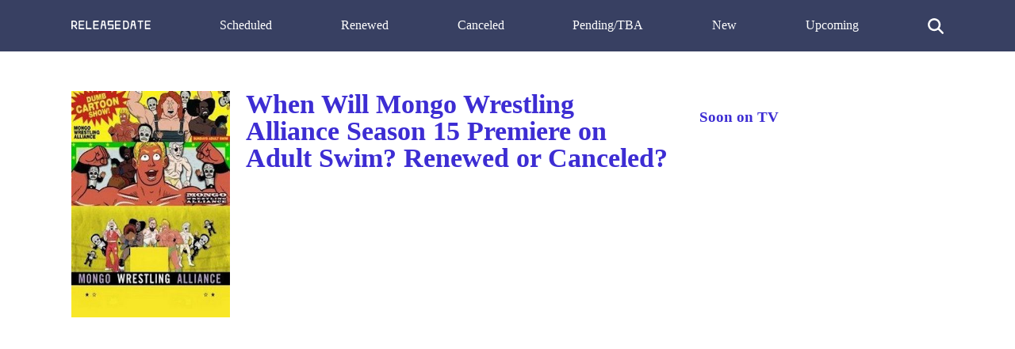

--- FILE ---
content_type: text/html; charset=utf-8
request_url: https://www.google.com/recaptcha/api2/aframe
body_size: 268
content:
<!DOCTYPE HTML><html><head><meta http-equiv="content-type" content="text/html; charset=UTF-8"></head><body><script nonce="eBhxUB8-Vcd7ULDgZeBYcQ">/** Anti-fraud and anti-abuse applications only. See google.com/recaptcha */ try{var clients={'sodar':'https://pagead2.googlesyndication.com/pagead/sodar?'};window.addEventListener("message",function(a){try{if(a.source===window.parent){var b=JSON.parse(a.data);var c=clients[b['id']];if(c){var d=document.createElement('img');d.src=c+b['params']+'&rc='+(localStorage.getItem("rc::a")?sessionStorage.getItem("rc::b"):"");window.document.body.appendChild(d);sessionStorage.setItem("rc::e",parseInt(sessionStorage.getItem("rc::e")||0)+1);localStorage.setItem("rc::h",'1769256989453');}}}catch(b){}});window.parent.postMessage("_grecaptcha_ready", "*");}catch(b){}</script></body></html>